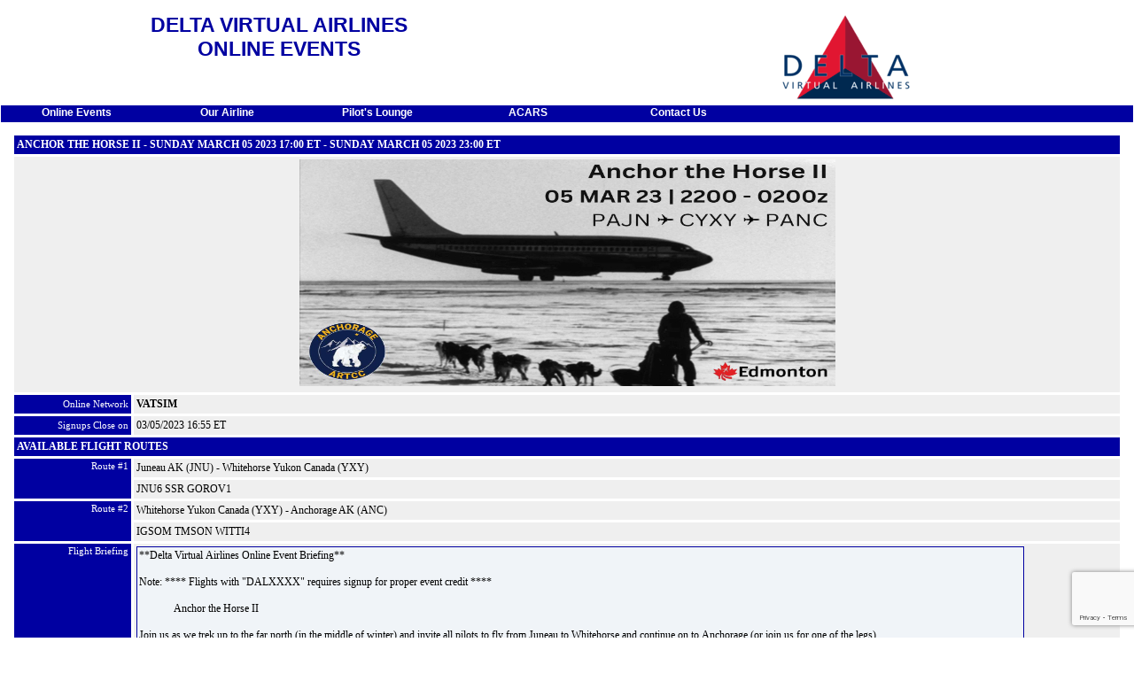

--- FILE ---
content_type: text/html; charset=utf-8
request_url: https://www.google.com/recaptcha/api2/anchor?ar=1&k=6LeME9UUAAAAAJrBAkDrmbXZPtohNT9clL65c0dm&co=aHR0cHM6Ly93d3cuZGVsdGF2YS5vcmc6NDQz&hl=en&v=PoyoqOPhxBO7pBk68S4YbpHZ&size=invisible&anchor-ms=20000&execute-ms=30000&cb=5i77rfoliulw
body_size: 48687
content:
<!DOCTYPE HTML><html dir="ltr" lang="en"><head><meta http-equiv="Content-Type" content="text/html; charset=UTF-8">
<meta http-equiv="X-UA-Compatible" content="IE=edge">
<title>reCAPTCHA</title>
<style type="text/css">
/* cyrillic-ext */
@font-face {
  font-family: 'Roboto';
  font-style: normal;
  font-weight: 400;
  font-stretch: 100%;
  src: url(//fonts.gstatic.com/s/roboto/v48/KFO7CnqEu92Fr1ME7kSn66aGLdTylUAMa3GUBHMdazTgWw.woff2) format('woff2');
  unicode-range: U+0460-052F, U+1C80-1C8A, U+20B4, U+2DE0-2DFF, U+A640-A69F, U+FE2E-FE2F;
}
/* cyrillic */
@font-face {
  font-family: 'Roboto';
  font-style: normal;
  font-weight: 400;
  font-stretch: 100%;
  src: url(//fonts.gstatic.com/s/roboto/v48/KFO7CnqEu92Fr1ME7kSn66aGLdTylUAMa3iUBHMdazTgWw.woff2) format('woff2');
  unicode-range: U+0301, U+0400-045F, U+0490-0491, U+04B0-04B1, U+2116;
}
/* greek-ext */
@font-face {
  font-family: 'Roboto';
  font-style: normal;
  font-weight: 400;
  font-stretch: 100%;
  src: url(//fonts.gstatic.com/s/roboto/v48/KFO7CnqEu92Fr1ME7kSn66aGLdTylUAMa3CUBHMdazTgWw.woff2) format('woff2');
  unicode-range: U+1F00-1FFF;
}
/* greek */
@font-face {
  font-family: 'Roboto';
  font-style: normal;
  font-weight: 400;
  font-stretch: 100%;
  src: url(//fonts.gstatic.com/s/roboto/v48/KFO7CnqEu92Fr1ME7kSn66aGLdTylUAMa3-UBHMdazTgWw.woff2) format('woff2');
  unicode-range: U+0370-0377, U+037A-037F, U+0384-038A, U+038C, U+038E-03A1, U+03A3-03FF;
}
/* math */
@font-face {
  font-family: 'Roboto';
  font-style: normal;
  font-weight: 400;
  font-stretch: 100%;
  src: url(//fonts.gstatic.com/s/roboto/v48/KFO7CnqEu92Fr1ME7kSn66aGLdTylUAMawCUBHMdazTgWw.woff2) format('woff2');
  unicode-range: U+0302-0303, U+0305, U+0307-0308, U+0310, U+0312, U+0315, U+031A, U+0326-0327, U+032C, U+032F-0330, U+0332-0333, U+0338, U+033A, U+0346, U+034D, U+0391-03A1, U+03A3-03A9, U+03B1-03C9, U+03D1, U+03D5-03D6, U+03F0-03F1, U+03F4-03F5, U+2016-2017, U+2034-2038, U+203C, U+2040, U+2043, U+2047, U+2050, U+2057, U+205F, U+2070-2071, U+2074-208E, U+2090-209C, U+20D0-20DC, U+20E1, U+20E5-20EF, U+2100-2112, U+2114-2115, U+2117-2121, U+2123-214F, U+2190, U+2192, U+2194-21AE, U+21B0-21E5, U+21F1-21F2, U+21F4-2211, U+2213-2214, U+2216-22FF, U+2308-230B, U+2310, U+2319, U+231C-2321, U+2336-237A, U+237C, U+2395, U+239B-23B7, U+23D0, U+23DC-23E1, U+2474-2475, U+25AF, U+25B3, U+25B7, U+25BD, U+25C1, U+25CA, U+25CC, U+25FB, U+266D-266F, U+27C0-27FF, U+2900-2AFF, U+2B0E-2B11, U+2B30-2B4C, U+2BFE, U+3030, U+FF5B, U+FF5D, U+1D400-1D7FF, U+1EE00-1EEFF;
}
/* symbols */
@font-face {
  font-family: 'Roboto';
  font-style: normal;
  font-weight: 400;
  font-stretch: 100%;
  src: url(//fonts.gstatic.com/s/roboto/v48/KFO7CnqEu92Fr1ME7kSn66aGLdTylUAMaxKUBHMdazTgWw.woff2) format('woff2');
  unicode-range: U+0001-000C, U+000E-001F, U+007F-009F, U+20DD-20E0, U+20E2-20E4, U+2150-218F, U+2190, U+2192, U+2194-2199, U+21AF, U+21E6-21F0, U+21F3, U+2218-2219, U+2299, U+22C4-22C6, U+2300-243F, U+2440-244A, U+2460-24FF, U+25A0-27BF, U+2800-28FF, U+2921-2922, U+2981, U+29BF, U+29EB, U+2B00-2BFF, U+4DC0-4DFF, U+FFF9-FFFB, U+10140-1018E, U+10190-1019C, U+101A0, U+101D0-101FD, U+102E0-102FB, U+10E60-10E7E, U+1D2C0-1D2D3, U+1D2E0-1D37F, U+1F000-1F0FF, U+1F100-1F1AD, U+1F1E6-1F1FF, U+1F30D-1F30F, U+1F315, U+1F31C, U+1F31E, U+1F320-1F32C, U+1F336, U+1F378, U+1F37D, U+1F382, U+1F393-1F39F, U+1F3A7-1F3A8, U+1F3AC-1F3AF, U+1F3C2, U+1F3C4-1F3C6, U+1F3CA-1F3CE, U+1F3D4-1F3E0, U+1F3ED, U+1F3F1-1F3F3, U+1F3F5-1F3F7, U+1F408, U+1F415, U+1F41F, U+1F426, U+1F43F, U+1F441-1F442, U+1F444, U+1F446-1F449, U+1F44C-1F44E, U+1F453, U+1F46A, U+1F47D, U+1F4A3, U+1F4B0, U+1F4B3, U+1F4B9, U+1F4BB, U+1F4BF, U+1F4C8-1F4CB, U+1F4D6, U+1F4DA, U+1F4DF, U+1F4E3-1F4E6, U+1F4EA-1F4ED, U+1F4F7, U+1F4F9-1F4FB, U+1F4FD-1F4FE, U+1F503, U+1F507-1F50B, U+1F50D, U+1F512-1F513, U+1F53E-1F54A, U+1F54F-1F5FA, U+1F610, U+1F650-1F67F, U+1F687, U+1F68D, U+1F691, U+1F694, U+1F698, U+1F6AD, U+1F6B2, U+1F6B9-1F6BA, U+1F6BC, U+1F6C6-1F6CF, U+1F6D3-1F6D7, U+1F6E0-1F6EA, U+1F6F0-1F6F3, U+1F6F7-1F6FC, U+1F700-1F7FF, U+1F800-1F80B, U+1F810-1F847, U+1F850-1F859, U+1F860-1F887, U+1F890-1F8AD, U+1F8B0-1F8BB, U+1F8C0-1F8C1, U+1F900-1F90B, U+1F93B, U+1F946, U+1F984, U+1F996, U+1F9E9, U+1FA00-1FA6F, U+1FA70-1FA7C, U+1FA80-1FA89, U+1FA8F-1FAC6, U+1FACE-1FADC, U+1FADF-1FAE9, U+1FAF0-1FAF8, U+1FB00-1FBFF;
}
/* vietnamese */
@font-face {
  font-family: 'Roboto';
  font-style: normal;
  font-weight: 400;
  font-stretch: 100%;
  src: url(//fonts.gstatic.com/s/roboto/v48/KFO7CnqEu92Fr1ME7kSn66aGLdTylUAMa3OUBHMdazTgWw.woff2) format('woff2');
  unicode-range: U+0102-0103, U+0110-0111, U+0128-0129, U+0168-0169, U+01A0-01A1, U+01AF-01B0, U+0300-0301, U+0303-0304, U+0308-0309, U+0323, U+0329, U+1EA0-1EF9, U+20AB;
}
/* latin-ext */
@font-face {
  font-family: 'Roboto';
  font-style: normal;
  font-weight: 400;
  font-stretch: 100%;
  src: url(//fonts.gstatic.com/s/roboto/v48/KFO7CnqEu92Fr1ME7kSn66aGLdTylUAMa3KUBHMdazTgWw.woff2) format('woff2');
  unicode-range: U+0100-02BA, U+02BD-02C5, U+02C7-02CC, U+02CE-02D7, U+02DD-02FF, U+0304, U+0308, U+0329, U+1D00-1DBF, U+1E00-1E9F, U+1EF2-1EFF, U+2020, U+20A0-20AB, U+20AD-20C0, U+2113, U+2C60-2C7F, U+A720-A7FF;
}
/* latin */
@font-face {
  font-family: 'Roboto';
  font-style: normal;
  font-weight: 400;
  font-stretch: 100%;
  src: url(//fonts.gstatic.com/s/roboto/v48/KFO7CnqEu92Fr1ME7kSn66aGLdTylUAMa3yUBHMdazQ.woff2) format('woff2');
  unicode-range: U+0000-00FF, U+0131, U+0152-0153, U+02BB-02BC, U+02C6, U+02DA, U+02DC, U+0304, U+0308, U+0329, U+2000-206F, U+20AC, U+2122, U+2191, U+2193, U+2212, U+2215, U+FEFF, U+FFFD;
}
/* cyrillic-ext */
@font-face {
  font-family: 'Roboto';
  font-style: normal;
  font-weight: 500;
  font-stretch: 100%;
  src: url(//fonts.gstatic.com/s/roboto/v48/KFO7CnqEu92Fr1ME7kSn66aGLdTylUAMa3GUBHMdazTgWw.woff2) format('woff2');
  unicode-range: U+0460-052F, U+1C80-1C8A, U+20B4, U+2DE0-2DFF, U+A640-A69F, U+FE2E-FE2F;
}
/* cyrillic */
@font-face {
  font-family: 'Roboto';
  font-style: normal;
  font-weight: 500;
  font-stretch: 100%;
  src: url(//fonts.gstatic.com/s/roboto/v48/KFO7CnqEu92Fr1ME7kSn66aGLdTylUAMa3iUBHMdazTgWw.woff2) format('woff2');
  unicode-range: U+0301, U+0400-045F, U+0490-0491, U+04B0-04B1, U+2116;
}
/* greek-ext */
@font-face {
  font-family: 'Roboto';
  font-style: normal;
  font-weight: 500;
  font-stretch: 100%;
  src: url(//fonts.gstatic.com/s/roboto/v48/KFO7CnqEu92Fr1ME7kSn66aGLdTylUAMa3CUBHMdazTgWw.woff2) format('woff2');
  unicode-range: U+1F00-1FFF;
}
/* greek */
@font-face {
  font-family: 'Roboto';
  font-style: normal;
  font-weight: 500;
  font-stretch: 100%;
  src: url(//fonts.gstatic.com/s/roboto/v48/KFO7CnqEu92Fr1ME7kSn66aGLdTylUAMa3-UBHMdazTgWw.woff2) format('woff2');
  unicode-range: U+0370-0377, U+037A-037F, U+0384-038A, U+038C, U+038E-03A1, U+03A3-03FF;
}
/* math */
@font-face {
  font-family: 'Roboto';
  font-style: normal;
  font-weight: 500;
  font-stretch: 100%;
  src: url(//fonts.gstatic.com/s/roboto/v48/KFO7CnqEu92Fr1ME7kSn66aGLdTylUAMawCUBHMdazTgWw.woff2) format('woff2');
  unicode-range: U+0302-0303, U+0305, U+0307-0308, U+0310, U+0312, U+0315, U+031A, U+0326-0327, U+032C, U+032F-0330, U+0332-0333, U+0338, U+033A, U+0346, U+034D, U+0391-03A1, U+03A3-03A9, U+03B1-03C9, U+03D1, U+03D5-03D6, U+03F0-03F1, U+03F4-03F5, U+2016-2017, U+2034-2038, U+203C, U+2040, U+2043, U+2047, U+2050, U+2057, U+205F, U+2070-2071, U+2074-208E, U+2090-209C, U+20D0-20DC, U+20E1, U+20E5-20EF, U+2100-2112, U+2114-2115, U+2117-2121, U+2123-214F, U+2190, U+2192, U+2194-21AE, U+21B0-21E5, U+21F1-21F2, U+21F4-2211, U+2213-2214, U+2216-22FF, U+2308-230B, U+2310, U+2319, U+231C-2321, U+2336-237A, U+237C, U+2395, U+239B-23B7, U+23D0, U+23DC-23E1, U+2474-2475, U+25AF, U+25B3, U+25B7, U+25BD, U+25C1, U+25CA, U+25CC, U+25FB, U+266D-266F, U+27C0-27FF, U+2900-2AFF, U+2B0E-2B11, U+2B30-2B4C, U+2BFE, U+3030, U+FF5B, U+FF5D, U+1D400-1D7FF, U+1EE00-1EEFF;
}
/* symbols */
@font-face {
  font-family: 'Roboto';
  font-style: normal;
  font-weight: 500;
  font-stretch: 100%;
  src: url(//fonts.gstatic.com/s/roboto/v48/KFO7CnqEu92Fr1ME7kSn66aGLdTylUAMaxKUBHMdazTgWw.woff2) format('woff2');
  unicode-range: U+0001-000C, U+000E-001F, U+007F-009F, U+20DD-20E0, U+20E2-20E4, U+2150-218F, U+2190, U+2192, U+2194-2199, U+21AF, U+21E6-21F0, U+21F3, U+2218-2219, U+2299, U+22C4-22C6, U+2300-243F, U+2440-244A, U+2460-24FF, U+25A0-27BF, U+2800-28FF, U+2921-2922, U+2981, U+29BF, U+29EB, U+2B00-2BFF, U+4DC0-4DFF, U+FFF9-FFFB, U+10140-1018E, U+10190-1019C, U+101A0, U+101D0-101FD, U+102E0-102FB, U+10E60-10E7E, U+1D2C0-1D2D3, U+1D2E0-1D37F, U+1F000-1F0FF, U+1F100-1F1AD, U+1F1E6-1F1FF, U+1F30D-1F30F, U+1F315, U+1F31C, U+1F31E, U+1F320-1F32C, U+1F336, U+1F378, U+1F37D, U+1F382, U+1F393-1F39F, U+1F3A7-1F3A8, U+1F3AC-1F3AF, U+1F3C2, U+1F3C4-1F3C6, U+1F3CA-1F3CE, U+1F3D4-1F3E0, U+1F3ED, U+1F3F1-1F3F3, U+1F3F5-1F3F7, U+1F408, U+1F415, U+1F41F, U+1F426, U+1F43F, U+1F441-1F442, U+1F444, U+1F446-1F449, U+1F44C-1F44E, U+1F453, U+1F46A, U+1F47D, U+1F4A3, U+1F4B0, U+1F4B3, U+1F4B9, U+1F4BB, U+1F4BF, U+1F4C8-1F4CB, U+1F4D6, U+1F4DA, U+1F4DF, U+1F4E3-1F4E6, U+1F4EA-1F4ED, U+1F4F7, U+1F4F9-1F4FB, U+1F4FD-1F4FE, U+1F503, U+1F507-1F50B, U+1F50D, U+1F512-1F513, U+1F53E-1F54A, U+1F54F-1F5FA, U+1F610, U+1F650-1F67F, U+1F687, U+1F68D, U+1F691, U+1F694, U+1F698, U+1F6AD, U+1F6B2, U+1F6B9-1F6BA, U+1F6BC, U+1F6C6-1F6CF, U+1F6D3-1F6D7, U+1F6E0-1F6EA, U+1F6F0-1F6F3, U+1F6F7-1F6FC, U+1F700-1F7FF, U+1F800-1F80B, U+1F810-1F847, U+1F850-1F859, U+1F860-1F887, U+1F890-1F8AD, U+1F8B0-1F8BB, U+1F8C0-1F8C1, U+1F900-1F90B, U+1F93B, U+1F946, U+1F984, U+1F996, U+1F9E9, U+1FA00-1FA6F, U+1FA70-1FA7C, U+1FA80-1FA89, U+1FA8F-1FAC6, U+1FACE-1FADC, U+1FADF-1FAE9, U+1FAF0-1FAF8, U+1FB00-1FBFF;
}
/* vietnamese */
@font-face {
  font-family: 'Roboto';
  font-style: normal;
  font-weight: 500;
  font-stretch: 100%;
  src: url(//fonts.gstatic.com/s/roboto/v48/KFO7CnqEu92Fr1ME7kSn66aGLdTylUAMa3OUBHMdazTgWw.woff2) format('woff2');
  unicode-range: U+0102-0103, U+0110-0111, U+0128-0129, U+0168-0169, U+01A0-01A1, U+01AF-01B0, U+0300-0301, U+0303-0304, U+0308-0309, U+0323, U+0329, U+1EA0-1EF9, U+20AB;
}
/* latin-ext */
@font-face {
  font-family: 'Roboto';
  font-style: normal;
  font-weight: 500;
  font-stretch: 100%;
  src: url(//fonts.gstatic.com/s/roboto/v48/KFO7CnqEu92Fr1ME7kSn66aGLdTylUAMa3KUBHMdazTgWw.woff2) format('woff2');
  unicode-range: U+0100-02BA, U+02BD-02C5, U+02C7-02CC, U+02CE-02D7, U+02DD-02FF, U+0304, U+0308, U+0329, U+1D00-1DBF, U+1E00-1E9F, U+1EF2-1EFF, U+2020, U+20A0-20AB, U+20AD-20C0, U+2113, U+2C60-2C7F, U+A720-A7FF;
}
/* latin */
@font-face {
  font-family: 'Roboto';
  font-style: normal;
  font-weight: 500;
  font-stretch: 100%;
  src: url(//fonts.gstatic.com/s/roboto/v48/KFO7CnqEu92Fr1ME7kSn66aGLdTylUAMa3yUBHMdazQ.woff2) format('woff2');
  unicode-range: U+0000-00FF, U+0131, U+0152-0153, U+02BB-02BC, U+02C6, U+02DA, U+02DC, U+0304, U+0308, U+0329, U+2000-206F, U+20AC, U+2122, U+2191, U+2193, U+2212, U+2215, U+FEFF, U+FFFD;
}
/* cyrillic-ext */
@font-face {
  font-family: 'Roboto';
  font-style: normal;
  font-weight: 900;
  font-stretch: 100%;
  src: url(//fonts.gstatic.com/s/roboto/v48/KFO7CnqEu92Fr1ME7kSn66aGLdTylUAMa3GUBHMdazTgWw.woff2) format('woff2');
  unicode-range: U+0460-052F, U+1C80-1C8A, U+20B4, U+2DE0-2DFF, U+A640-A69F, U+FE2E-FE2F;
}
/* cyrillic */
@font-face {
  font-family: 'Roboto';
  font-style: normal;
  font-weight: 900;
  font-stretch: 100%;
  src: url(//fonts.gstatic.com/s/roboto/v48/KFO7CnqEu92Fr1ME7kSn66aGLdTylUAMa3iUBHMdazTgWw.woff2) format('woff2');
  unicode-range: U+0301, U+0400-045F, U+0490-0491, U+04B0-04B1, U+2116;
}
/* greek-ext */
@font-face {
  font-family: 'Roboto';
  font-style: normal;
  font-weight: 900;
  font-stretch: 100%;
  src: url(//fonts.gstatic.com/s/roboto/v48/KFO7CnqEu92Fr1ME7kSn66aGLdTylUAMa3CUBHMdazTgWw.woff2) format('woff2');
  unicode-range: U+1F00-1FFF;
}
/* greek */
@font-face {
  font-family: 'Roboto';
  font-style: normal;
  font-weight: 900;
  font-stretch: 100%;
  src: url(//fonts.gstatic.com/s/roboto/v48/KFO7CnqEu92Fr1ME7kSn66aGLdTylUAMa3-UBHMdazTgWw.woff2) format('woff2');
  unicode-range: U+0370-0377, U+037A-037F, U+0384-038A, U+038C, U+038E-03A1, U+03A3-03FF;
}
/* math */
@font-face {
  font-family: 'Roboto';
  font-style: normal;
  font-weight: 900;
  font-stretch: 100%;
  src: url(//fonts.gstatic.com/s/roboto/v48/KFO7CnqEu92Fr1ME7kSn66aGLdTylUAMawCUBHMdazTgWw.woff2) format('woff2');
  unicode-range: U+0302-0303, U+0305, U+0307-0308, U+0310, U+0312, U+0315, U+031A, U+0326-0327, U+032C, U+032F-0330, U+0332-0333, U+0338, U+033A, U+0346, U+034D, U+0391-03A1, U+03A3-03A9, U+03B1-03C9, U+03D1, U+03D5-03D6, U+03F0-03F1, U+03F4-03F5, U+2016-2017, U+2034-2038, U+203C, U+2040, U+2043, U+2047, U+2050, U+2057, U+205F, U+2070-2071, U+2074-208E, U+2090-209C, U+20D0-20DC, U+20E1, U+20E5-20EF, U+2100-2112, U+2114-2115, U+2117-2121, U+2123-214F, U+2190, U+2192, U+2194-21AE, U+21B0-21E5, U+21F1-21F2, U+21F4-2211, U+2213-2214, U+2216-22FF, U+2308-230B, U+2310, U+2319, U+231C-2321, U+2336-237A, U+237C, U+2395, U+239B-23B7, U+23D0, U+23DC-23E1, U+2474-2475, U+25AF, U+25B3, U+25B7, U+25BD, U+25C1, U+25CA, U+25CC, U+25FB, U+266D-266F, U+27C0-27FF, U+2900-2AFF, U+2B0E-2B11, U+2B30-2B4C, U+2BFE, U+3030, U+FF5B, U+FF5D, U+1D400-1D7FF, U+1EE00-1EEFF;
}
/* symbols */
@font-face {
  font-family: 'Roboto';
  font-style: normal;
  font-weight: 900;
  font-stretch: 100%;
  src: url(//fonts.gstatic.com/s/roboto/v48/KFO7CnqEu92Fr1ME7kSn66aGLdTylUAMaxKUBHMdazTgWw.woff2) format('woff2');
  unicode-range: U+0001-000C, U+000E-001F, U+007F-009F, U+20DD-20E0, U+20E2-20E4, U+2150-218F, U+2190, U+2192, U+2194-2199, U+21AF, U+21E6-21F0, U+21F3, U+2218-2219, U+2299, U+22C4-22C6, U+2300-243F, U+2440-244A, U+2460-24FF, U+25A0-27BF, U+2800-28FF, U+2921-2922, U+2981, U+29BF, U+29EB, U+2B00-2BFF, U+4DC0-4DFF, U+FFF9-FFFB, U+10140-1018E, U+10190-1019C, U+101A0, U+101D0-101FD, U+102E0-102FB, U+10E60-10E7E, U+1D2C0-1D2D3, U+1D2E0-1D37F, U+1F000-1F0FF, U+1F100-1F1AD, U+1F1E6-1F1FF, U+1F30D-1F30F, U+1F315, U+1F31C, U+1F31E, U+1F320-1F32C, U+1F336, U+1F378, U+1F37D, U+1F382, U+1F393-1F39F, U+1F3A7-1F3A8, U+1F3AC-1F3AF, U+1F3C2, U+1F3C4-1F3C6, U+1F3CA-1F3CE, U+1F3D4-1F3E0, U+1F3ED, U+1F3F1-1F3F3, U+1F3F5-1F3F7, U+1F408, U+1F415, U+1F41F, U+1F426, U+1F43F, U+1F441-1F442, U+1F444, U+1F446-1F449, U+1F44C-1F44E, U+1F453, U+1F46A, U+1F47D, U+1F4A3, U+1F4B0, U+1F4B3, U+1F4B9, U+1F4BB, U+1F4BF, U+1F4C8-1F4CB, U+1F4D6, U+1F4DA, U+1F4DF, U+1F4E3-1F4E6, U+1F4EA-1F4ED, U+1F4F7, U+1F4F9-1F4FB, U+1F4FD-1F4FE, U+1F503, U+1F507-1F50B, U+1F50D, U+1F512-1F513, U+1F53E-1F54A, U+1F54F-1F5FA, U+1F610, U+1F650-1F67F, U+1F687, U+1F68D, U+1F691, U+1F694, U+1F698, U+1F6AD, U+1F6B2, U+1F6B9-1F6BA, U+1F6BC, U+1F6C6-1F6CF, U+1F6D3-1F6D7, U+1F6E0-1F6EA, U+1F6F0-1F6F3, U+1F6F7-1F6FC, U+1F700-1F7FF, U+1F800-1F80B, U+1F810-1F847, U+1F850-1F859, U+1F860-1F887, U+1F890-1F8AD, U+1F8B0-1F8BB, U+1F8C0-1F8C1, U+1F900-1F90B, U+1F93B, U+1F946, U+1F984, U+1F996, U+1F9E9, U+1FA00-1FA6F, U+1FA70-1FA7C, U+1FA80-1FA89, U+1FA8F-1FAC6, U+1FACE-1FADC, U+1FADF-1FAE9, U+1FAF0-1FAF8, U+1FB00-1FBFF;
}
/* vietnamese */
@font-face {
  font-family: 'Roboto';
  font-style: normal;
  font-weight: 900;
  font-stretch: 100%;
  src: url(//fonts.gstatic.com/s/roboto/v48/KFO7CnqEu92Fr1ME7kSn66aGLdTylUAMa3OUBHMdazTgWw.woff2) format('woff2');
  unicode-range: U+0102-0103, U+0110-0111, U+0128-0129, U+0168-0169, U+01A0-01A1, U+01AF-01B0, U+0300-0301, U+0303-0304, U+0308-0309, U+0323, U+0329, U+1EA0-1EF9, U+20AB;
}
/* latin-ext */
@font-face {
  font-family: 'Roboto';
  font-style: normal;
  font-weight: 900;
  font-stretch: 100%;
  src: url(//fonts.gstatic.com/s/roboto/v48/KFO7CnqEu92Fr1ME7kSn66aGLdTylUAMa3KUBHMdazTgWw.woff2) format('woff2');
  unicode-range: U+0100-02BA, U+02BD-02C5, U+02C7-02CC, U+02CE-02D7, U+02DD-02FF, U+0304, U+0308, U+0329, U+1D00-1DBF, U+1E00-1E9F, U+1EF2-1EFF, U+2020, U+20A0-20AB, U+20AD-20C0, U+2113, U+2C60-2C7F, U+A720-A7FF;
}
/* latin */
@font-face {
  font-family: 'Roboto';
  font-style: normal;
  font-weight: 900;
  font-stretch: 100%;
  src: url(//fonts.gstatic.com/s/roboto/v48/KFO7CnqEu92Fr1ME7kSn66aGLdTylUAMa3yUBHMdazQ.woff2) format('woff2');
  unicode-range: U+0000-00FF, U+0131, U+0152-0153, U+02BB-02BC, U+02C6, U+02DA, U+02DC, U+0304, U+0308, U+0329, U+2000-206F, U+20AC, U+2122, U+2191, U+2193, U+2212, U+2215, U+FEFF, U+FFFD;
}

</style>
<link rel="stylesheet" type="text/css" href="https://www.gstatic.com/recaptcha/releases/PoyoqOPhxBO7pBk68S4YbpHZ/styles__ltr.css">
<script nonce="VmiNbosdgZ__s7T0LICZKA" type="text/javascript">window['__recaptcha_api'] = 'https://www.google.com/recaptcha/api2/';</script>
<script type="text/javascript" src="https://www.gstatic.com/recaptcha/releases/PoyoqOPhxBO7pBk68S4YbpHZ/recaptcha__en.js" nonce="VmiNbosdgZ__s7T0LICZKA">
      
    </script></head>
<body><div id="rc-anchor-alert" class="rc-anchor-alert"></div>
<input type="hidden" id="recaptcha-token" value="[base64]">
<script type="text/javascript" nonce="VmiNbosdgZ__s7T0LICZKA">
      recaptcha.anchor.Main.init("[\x22ainput\x22,[\x22bgdata\x22,\x22\x22,\[base64]/[base64]/MjU1Ong/[base64]/[base64]/[base64]/[base64]/[base64]/[base64]/[base64]/[base64]/[base64]/[base64]/[base64]/[base64]/[base64]/[base64]/[base64]\\u003d\x22,\[base64]\\u003d\x22,\x22w7VaAsO/eWLCvFd9w4wiHGZiMUzCtcKcwoYeYcO7w77Dq8Oww6BFVzZhKsOsw45sw4FVAy4aT3rCmcKYFE/DqsO6w5QiGCjDgMKIwq3CvGPDnAfDl8KIfWnDsg0tDlbDosOFwr3ClcKhQsOLD09WwpE4w6/Cv8Oow7PDsRw1ZXFrAQ1Fw6BJwpI/w7AKRMKEwrZdwqYmwqDCssODEsKSOi9vegTDjsO9w4I/EMKDwp0+XsK6wrZ3GcOVNsOfb8O5O8KWwrrDjyrDtMKNVG1af8ODw7lWwr/Cv2l0X8KFwoAEJxPCozQ5MDo+WT7DsMKGw7zChlvCrMKFw40mw5Ucwq4ZLcOPwr8bw5MHw6nDmERGK8KWw6UEw5kvwozCskENHWbCu8O6RzMbw6/CvsOIwovCp1vDtcKQEkodMG0WwrgswqXDjg/Cn09ywqxic1jCmcKcS8OSY8Kqwo/Dk8KJwo7CkDnDhG4bw6nDmsKZwoJjecK7EkjCt8O2b17DpT9qw55KwrIKPRPCtUZGw7rCvsKMwpsrw7Eowp/CsUtcV8KKwpAawq9AwqQcTDLChHzDtDlOw4nChsKyw6rCmUUSwpFaJBvDhTHDm8KUcsOSwqfDgjzCncOQwo0jwoABwophKmrCvlsmOMOLwpUnclHDtsKwwqFiw70AAsKzesKcBxdBwpBew7lBw5AJw4tSw6g/wrTDvsKqE8O2UMOkwox9SsKZScKlwrp1wrXCg8Oew5XDhX7DvMKFcxYRQ8K0wo/DlsOkJ8OMwrzCmzU0w64Dw61WwojDsFPDncOGZ8O2RMKwfMOpG8OLNsOSw6fCon/DkMKNw4zCsUnCqkfClSHChgXDisOkwpd8LMOaLsKTAMKRw5J0w5hDwoUEw41Dw4YOwqEkGHN9JcKEwq0yw7TCswE/JjANw6TCtlwtw6M7w4QewrHClcOUw7rCqxR7w4Q1JMKzMsOHX8KybsKbWV3CgQRHaA5qwo7CusOncsOYMgfDrsKAWcO2w6NPwofCo1TCu8O5wpHCkAPCusKawrTDqEDDmEzCosOIw5DDscKnIsOXJcK/w6Z9C8KSwp0Ew5LCv8KiWMODwrzDkl1SwrLDsRkpw4drwqvCrCwzwoDDlcOFw65UFcKMb8OxfwjCtQBlRX4lI8O3Y8Kzw70VP0HDqwLCjXvDjcO1wqTDmTUswpjDukrCkAfCucKwEcO7fcKSwpzDpcO/[base64]/DjcOTw7U4wqfCoHV4UcK2Y8KxeVUEwoApw7/DpcOgP8OYwohVw7AKPcKiwocxdSJQCMKsF8K4w4XDh8OLdcO8bG/[base64]/CoXVfwoF8w6zDr8KwfjfCigt3wocEw67DqsOAw7HCrX1mwr/CjzY4w79GP2zDuMKbw73Co8O/JgJjTUJ2wq7CrMOIGljDjUNxw6rCj0Z6woPDj8KkXkbCjzfCvX7Cqz3CtMKmGMK4wrU2M8KTd8Kkw7Q+fMKOwog1NcKUw6RkTiTDkcKsZMOew7NTw5hrC8KnwoXDj8OjwprCnsOUcBhpWmAewpw4ewrCoDhSwpvCrVsoKznDgcKfQiodGmfDkcOLw78AwqHDrEnDh2/DjD/Cp8O/KUB6PAoVaERfbsO6w55rM1EBaMOJM8OmG8OMwog7c1BnayFKw4TCpMOsaw4LRS7CkcK2w6gkwqrDp1VPwrhgciNkYsKyw71RLcKAOWJSwqXDuMKdwrUfwoMHwpEoAsO0woTCr8OZPcO7WWNVw7/[base64]/bgfCnzvCpklzccOHw7ALw5nCgcKWwq5mw4hpw4YIE14HJU0eEnzClMKARMK6dA8ULcOUwq0bQcObwrpOQsKmOg9kwqFjDcOqwqnCqsOdUzlBwrhdw7TCuy3CocKGw5JAFBrCgMKRw4fChwtaCcK9wqDDtE3Do8K9w7sPw6ZoEk/CiMK1w7bDr1bCpcKzfsOzKSRXwoXCuzkxQioywpxyw6jCpcOswofDvcOUwrvDhnrCu8KAw5wiw68lw6lGBsKiw4fCs2LCkCvCqDFoL8KEG8KTCngbw4I/S8OqwqEBwqJqS8Kzw7gaw4p4VMOMw7NTOMOeKcKow7wswroSIcO6wrNAVTxbX0ZGw6kRKzDDpHpmwovDi23DqcK2cjnCssKMwqPDvsOkwrYEwqhOCAQjCiF/CcO2w4EQYW4gwpBaY8O/wrzDksOmThPDicKqw5htBzvCmDUYwrl9wpFgMsKCwprCoRMPR8OYw6sowr/Dj2HCtMObFcKZBsOWGlnCoTLCo8Oyw5zCmBcyVcO0w53ClcOePmnDnMOJwrovwqbDpMOIPMOMw4LCkMKNwrfCjMKRw5DCqcOjVsOcw5fDi257eGnCm8K/[base64]/[base64]/b1xpa8O2Q8KEPMOZwqjCqsK0wrTCkMKLA2U9w7NaOsOWwqnCpSoITsOCH8ObVcOgw5DCpsOnw73Drk8fZcKZAcKtYk0swqvDvMK0AcKXO8Kqf1dBw7XDry50PwwKw6vCvBbDvcOzw77DsX3DpcOUYwTDvcKRKMOnw7LDqnB/HMO+F8KDUMKHOMOdw5nCtVfCgMKuciUPwrllDsOACHsWBcKpc8ONw4XDpcKkw6HCucOkIcKydj58wr/CoMKnw7VowprDmmHCtsK9w4bCsAjCrknDjxYVwqLCgWF0woTCpxbDtjV9wpfDlDTCnsOeBU7CoMKjwqhybcKwOm5oOcKew7U/w67Dh8Kqw47CqjIAbcOQw6DDgcKxwoB2wr4jfMKfaw/Dj0zDlsKtwqvCgsOnwq15wrLDiEnCkh/CqcKbw5hlZG9re0fDllXChwXCjMKWwoPDisKSOcOgbsOOw40HHsKmwoVLw5Mkw4BswqBCB8OVw5vCgBHCkMKEc0tBJcK9wq7DgiNNwrFFZ8KuQcOJUTDClXp3ImPCkCxHw6opfcKsL8OQw7/Du1HCqiTDtsKLbcOwwqLCnUTCrU7ChAnCuBJiDsKEw7DDnRpYwqRJw7nDmmlSLCs8CjxcworDm2jCmMKFajPCqMOiRRlyw6Egwq11wqRtwrPDsGEyw7LDm0PCpMOiJWbCtS0SwpDCpAAkfXjCviYiTMOscGDCslQHw7fCpcKGwrYeOljCqFE/OMKiUcOfwrbDhU7CiEPDl8KifMK5w47CvcOLw6F6FyvCpsK4AMKdw61ANsOhw5IlwpLCr8KEIsOAwoQ4wqxmOsO4KUjCg8OYw5d9w7/[base64]/CicKzw5tmChp+XWAFwopqw7ZED8KwQi5awrsYwrtNRGvDusOlw4Jkw7zDnhxyWMK4OiF5fcK7w6XDvMOBfsKEWMOEUcKow5YUCVNXwo1WJ1LCkgLCn8Ksw6Agw4IZwqUmKk/CqMKtVQ4WwrzDocK0woEGwpbDuMOJw7pacyt7w4FHwpjDtMK2ZMO2w7Jqc8KOwrlNBcKfw61yHAvCgkvCuyjCtMKodcOOwqPCjG1cwpQcw7E6w4xbw5Vuwoc7wrcww6/CszTCrxDCojLCuEJGwq13dMKwwr9ocz5uHy4Kw6BtwrEswoLCkFBjVcK7bsKvTsOXw7/ChX1AF8KswoDCt8K5w6zCt8K3w4/[base64]/Cn8Ohw5PCk8O2VBPCmwnCvMKxGsKaLMOHfsK0J8Ktw7/Dt8OAwo15V2/[base64]/JcKGw4I0wpvDvMOAIsOAwrY+w4YCP1MQw5cKw6ZcCm9Iw44DwrjCp8KqwrrClcOtMk7DiVnDgcOowo57woEMw5k2w7pFwrkkwo/Du8KgU8KyVsOCSEwfwp3DnMKlw7DCjsO1wp5fwp7Cv8KmUmYwb8K/esO1PxQrwrTDtMOPEMOSfjE2w6vChGHCs0txKcKyCChCwpvCpcKnwr/DnEhfw4AJwqrDlEXChy3CicOvwobCjy1ETsKYwpzCplPChCZuwrxywqPDvsOxBHhGw6g8wofDkMOow55qIULDq8OlM8O9N8K5VmNeYzIMPsOrw7MDBi/[base64]/CtsKQehDDpFbDq8OTXcObw5APw63DhcOIwpdlw7jDshRNwoHDoQnClBjDqsOSw7cFaXbCksKbw5jCojTDrMKlK8OwwpYTJMOBGHXCnMKnwpHDvB/[base64]/[base64]/DtMOxwqJmcMOMw7/DkRtDdMKJwqPCsX3CmsKXCkxPf8KDHcKww4xXA8K2wp0hcV09wrELwqgkwoXCqR7DvMK/HGogwpczw44Zwooxw4lDNMKIasK6R8O1wosnwpAXwrLDp0ZswoEow4TCnDHDnyAjaE5Tw7N2N8K4wrHCucOkw4zDq8K6w7Fmwo1sw5R4w7I6w47DkHfCnMKMGMOuaW4+WMKvwohRcMOnNQ9lbMOVMCjCig8vwqJQT8O+cGTCuBrCq8K5G8ORw5DDtX/CqCXDuV5yDsObw5nCo3FVXALCs8KhK8O7w6Yvw7dkw7TCnMKIMEMYF29/N8KGaMOlJ8OqbMOZUz1SDz9vwqUaPsKFPsKOY8Ojw4jDoMOFw7EmwovDrw8xw5ZnwobCisOfWMOUFF1tw5zCizsBfn97YBYmw45Od8OvwpHDoDjDsnvCkW0BKcOhC8KOw5/DksKbRD7DisKVGFHCmMOTPMOvJCN1F8O2wo3DsMKRwrLCo3LDm8KMFMKXw4jDm8KbTsObE8KHw7twLDArw6TCvwLCvsKebRXCjkjCtD0Rw6bDjW58GsOfw4/CtnfCrE19w5kUwoXCsWfCgSzDil7CtcKwC8OWw49SL8OIOlLDicOlw4XDsUYbGsOOwojDj3bCiDdiYcKZSlbDiMKQbxDDvG/DgMKUNMK5wqw7JwTCkxjCny0Bw6TDtkHCksOCwpQTVR5hQyRkIh1JFMOew5IBXVLDisOVw7nDo8Ohw4rDrkXDjMKAwrbDrMOwwqJTYCrDm0dXwpbDl8OSAMK/wqfDlmXDnzktw64UwpRISsOgwq/Cs8KvTDlBAyfChxhWwrDDlMKKw5NWT0HDrGAjw4Zza8OtwrzCsHMSw48sWcOAwrA1wpk2fTJPw4w1HR0nKxXClsOhw5Y2wo7DjARlGsO5bcKxwpFwLRvCqBMEw4ELFcOfwrBTOh/DicORwr0FTW9rwrbCnVEvAnIfw6FEe8KPbsO5M1JVesOgD2bDrELCpycGNyJ9X8Oow5LCqmFow4s6Klo1w6dXeFzChC3CpMORTHFDc8OTWMOtwqsEwoTCgcKmQWhEw6LCjF18woQkPsKAKyIAeyAcc8KWwprDo8OBwozCscOkw6lBw4dEER/CosKuVkrCjW5gwrF6QMKIwrfCkMKcwoLDj8Ouw70VwrMEwrPDqMKfLsKEwrbDrlRoZFTCh8Ocw6haw5Uewro+wqzDpidJHUZHAhlWT8O8FsKbacKMwq3CisKkcsO2w71EwqxZw70pNx7ClhkfSVjCvx/Cs8KRw57Cl3dHcMOSw4vCtMK6TcOHw7vChHw7w43CjWZdw6BWPsKgE0/CrHhAb8OyI8KxKsKKw7J1wqssdsOEw4fCj8OLVHLDhMKXw4bCtMKTw5V4wp0vcVM1w7jDtjkmN8K9a8KOUsOrw5c0Xj/DiWV7BkdrwqvCksKsw5xESMKNCgNEZiYHY8ORDVNvM8OIcsKrMVMXHMKsw4DCssKpwp3DncKbNh7DgMKFw4fCkTQ+wqlRwqTDrgrDqHnDi8O1w7vCpVgaAVR6wr1vC07DjnTCrGlHAHRITcKsTMO+w5TDoCcwbAjCk8KtwpvDoQrDv8OEwp/[base64]/JcKLw4cmw6LClcOvwo8Fw7VYeDMsw4/CucO4NsOjwpxowo3DiXnCpwnCmsOMw6jDucOkSsOBwrcawqfDqMONwoZmw4LDlSjDr0vDnDcJw7fDnW7ClmVfXsKzHcOww4Jpw7vDoMOCdsKKFmd7SsOhw4fDhsK8w6DDicKfwo3CjcK3Y8ObQxXClBPDk8OZwp/DpMOgw5zCkcOUUMOEw7h0dSNhOFjDr8OEN8OCwpR6w6dAw4fDrcKMw6U+w7nDicKHcMO+w4Vjw4gHFsKuaUbCtGnCunFRwrXDvsK4EgfCvVAObVXCmsKOdcOGwpZfw43Dg8OyJTNTIsOCZ0BsSMK/bH3DvXxIw4HCrXFRwp3ClUrCgBEawpwrw7fDo8K8wqPCmBUsW8OjQMK9Rwh3fBfDqz7ChMOwwpvDlxVFwoLDksK+IcOfMsOuccKAwrTCp07DrsOEw59Dw6pFwrfCkA7Cjj08FcONw7TDpMKEw5YTIMOmw7vCr8OiPEjDtETDsX/DhEENK3nDjcO1w5JTJm7CnF1lawN5w4lsw6vDtiB1aMO4w6F0ZsK6fTYyw6Y8QcK/w5gqwp9+BWJMbMOzwqpBelvDhcK9FsKnw54tGcO7woIOdDbDu13CkzrDrwnDnWFxw5EwBcO5wrE8w54FUUTCtcOJGcK6w5vDvWHDkT1Qw7nDiETDnlTDucOLw6jCrCUbXHPDucOVwrp+wpteF8KdLRfCs8KDwrPDjTANGlfDtsOmw614TF/CocO8wrhcw7PCu8O9fntjQsK8w5RpwrnDjcOmPcOXw5DClMKsw6R6d0RuwqbCsSnCqcKWwrfDvcKTNsORwrDCiQ5rwo/DqVRDw4XDl2pywrYDwqXDsEcawok8w7vCosOLdz/Dih3DngrDt1JBwqPDn0nDpjnCsUbCo8Osw7rCoFtIK8OEwozDpCxJwq7CmhjCpCTDvsOoZcKCeUjCjcOUw6DDk2HDsj8iwp5YwqDDpsK1CMKaAsOXcMOawrVew79Jwpgxwq88w6zDq0/DjcO4wrbCtcKlw5LDksKtw7ZqKnbDv3E1w5gMGcOawqpFdcO1YjF4wpcVwoBawpnDh2fDoCHDg0LDnEEHQS5tNsOwXyrCmsOpwoYsKsOJIMKTw4bDlkrDisOBW8OXw5UIwoUkRlQbw58Tw7YRN8OsOcOuTk08w57DisOXwovCj8OCDMOzw5nDscOkQcKvDE7DlhHDkC/Cp1LDnMOrwo3DmMO1w6bDjip6Oz4OcMKXw4TCkSFcwqB1YxXDmjvDqsOywrbDkznDll/ChMKHw7/DgMKjwo/Diic9D8OmU8OpODbDjg3Dn2HDjcOAezTCtF1swqJPw4XDvMK/[base64]/DgcKowrl6c8KlXGTChgw+w5vDg8OYUcKNwplzI8O0wqF1RsOsw5clM8OeNcOIYAZRw5HCvjzDg8KTc8KDw7HDv8OKw4Jdwp7CrGDDnMKzw4HCulLCpcKxw6lqw5bDjhZyw4pFKnzDkMKjwrjCkAUSXsOYaMK1Dj1nZWzDr8KGwqbCo8OswrdzwqnDk8ONQzARw7/[base64]/[base64]/Dq8OWBsKbNcKGw5nCnTzCisOGU8KFw5cUw4ANf8OWw78Pwrltw47DmhLDqTfDn1t4bMK+EcK3d8KzwqtRd2oLesKxYC/[base64]/DgFBVPsOdHsKPCARyBBLDtMOowoZmwrfDhEoCworCky5wNsKVccK/bnPDrGzDusKSEMKLwqvDu8OfAcK9acKqOwM6wrd4wrvCrwZ3ecOywoAzwoXDmcK4CC/DqcOkwpx5DVTDhiMTworDvFXDuMOWD8OVUsOtWcOtBQ/Dn24HNcKkd8OPwpbDnkszGMKfwrxiQ1/DosOCwrLDsMKtNBByw5nCmUnDizUFw6QSw49/wovClDMOw6APw7FUw7LCh8OXwplTHlEoHHlxHkDDqTvCq8OCwoQ4w5FtFcKbwqR5HmNew7U3wojDvMKnwppuBibDgMKxAcOpRsKOw4XCpsOYNUTDgyMGJsK5W8OawoDChn4sCgAJGcKBe8KDB8KLwpVMwoXCqMKjFz/[base64]/Cl8KDw6I8GFobw5VPH8KYU8K/w7LCshnCtTbCgxHDncKvwovDucKvJcOmE8Kgwrl1wrETSnANZsKZCMORwqtKJg5jKl4qZMKoFkF5Uj/[base64]/[base64]/[base64]/[base64]/w4J4CMKESmIncmN/wr3DosOhBcKVw4/CnGRMZVPDnFoiwrNGw4nCp1kaXjplwqTCugUBKGcZBMKgQMKmw79mw4jDiFjCo2B1w5HCmgYpw6jDmyQgb8OGwqR5w7bDhMOCw6DCrsKOE8Oaw6/DjHQJw5sLw4hEI8OcMsKGw4NqE8OvwoxkwpJbY8KRw6Z9FxnDq8O8wql+w4IQSsKUG8O2wo3DicOTZREgaynDql/CvwbDucOgQcOrwq7DrMOsAiYpJT3CqVkGNTBRIsK+w6prwoQXaTA7PMO3w5wwZ8ORw4x/UMObwoMFw5XCsnzCtgxSSMKSwpDCucKWw7bDi8OawrzDhMK2w5bCpsKaw6gRwpVIUcOjMcKSw6Rfwr/CuS1TchNJK8O9FAp2Z8KtbSHDqT54VVUPwq7Co8O4w6LCksO1cMOOXsKMZ3Jgw5d/wpbCoWojR8Kme1vDil7Cg8KpfUDDusKXMsO7IQ9bEMK0IMO5FFPDtAkywpgdwo0PRcOPwo3CvcKywp7Do8Olwo8bw7FCw7XCn2zCvcOjwoDCkD/CocOxwpkkUMKHLhnCpMO/D8K/bcKlwrfCmzDDt8KkUMOMWF4Rw5bCqsK6w740WMKIw6/CuBTDtcOWPMKFwodtw7PCqcOswrzCsAcnw6d9w77DgsOiPcKIw7zCkMKjT8O6PQJlw4VYwpFYw6HDnTnCr8O0DDIRw43DhMKkSztLw4/[base64]/[base64]/PkdKIXQrw45sRMKcwpFfRXTDpcKywobDk1AnPMKzKMKcw4gVw6dwNMKgF0LDoyEpccKKw75cwpc6WlU7w4FWcQrCjGPDssK0w6BgVsKKT0HDnsOMw4PCiwXCucKvw5fCicOxAcOdGEfCsMO+wqPDnzwtbD/Dn3DDrRXDhsKVQHNMWcKXHMOXG3AlXhwkw6l2ZA/[base64]/DsWtCGMOWRiETWWfDlVt/wozCrwnCq8OpPxc4w5M/Ph9Qw4fClMOnI0jDjnIMTcOxBsKyIMKOWMOSwr93wovCrgg1GEXDmXDDlCjDhzlIWcO/w68bC8KMOAILw4zCu8O/YgYXW8O0DsK7wqDCkCDChAQnFFddwpHDhm7Dv3/CnmldX0ZGw5XClxLDisO0w7VywohTdCRvw5Y9TlApC8KSw5UTw6tCw7YEwqjCv8KMw7TDkzDDhg/DhMKIQmF5bnzCuMOiw7zCrV7Dp3QNJCjDjcOtSMOyw69CX8KAw7LDpcKLD8KtOsO7wokqw6Vgw6kfwp3Ct1LCoGw4dsKPw6VYw7o5AHR7w58RwrfDhsO9w6XDv3A8asOcw4TCuTN8wpXDoMOVTsOST33CigHDlCnChsKyVWnDlsOZWsO/w4BrfQwWai/DrMO7eG3DjRoBfwYBfArCjGjDvMKpQcOcJsKKU0/DvCvDkhzDrFBawqUtScKUf8OVwq/CsHQzVmrCi8OzLzV3w4NcwoQ4w58QQAQuwpM7Ew7Cpm3Cg3lSwoTCm8KswplLw53DlcO6IF4pTMKDWMO7wrhwYcK8w5hEJWU+wqjCowEnYMO6VMK4EMOlwqogXcO/[base64]/[base64]/DtMKdYsK3EkZdYwQdK8KMwqnCqHHCl8OBXcOyw5nDnRzDncO7woJlwq8nw6Q0NcKvNATDg8K1w6bCg8Ojw7kYw6sIMR3DuXUfGcKUwrbCoT/[base64]/[base64]/CgsOUHsOHaMOiajvCjMKub8Opw6Rgw5NwGW8cd8K0wpXCv2jDqz/DsELDiMOQwoVZwoBSwqTCh1J7FF5/w7RtKS7CiycESQvCoTTCr0JnLDIpPHPClcO4CsOBV8Khw6HDqjzCg8K3OcOCw4VpY8O+EW/CjMO7HlhhL8KZMUjDu8OdbDzCicOnw6rDi8OgJMKuMsKAWmZmHz7Dv8KAECbCqsKaw4nChcOwRADCoQAWC8KFPkrCpMOtw45/csKXwqpjUMKkGMK4wqvDscKQwqrDscOdw55RM8KjwowAdjIow4XDscKGEx9aaC9kwpQdwpB8ZcOMWMKBw5Y5BcKwwrUtw5RQwqTCnmwsw5VnwpoVETA3wrDCqWxmfMO9w6F+wpVIw6NfUcKEw5DDnsKNwoU0fsOlN27DlynDrcO/wrDDjlHCqmfDrMKQw4LCkwDDiAPDjC/DgsKEwqLClcOvAcKVw5p8O8OkP8OjA8KgJsONw4gow6pCwpHDrMOtw4M8EcKKw47DhhdWesKjw79swqoDw71lwq9McMKwVcOXJcOUchoCWEZeWivCrSbDncKbUsOzwpBRbzM4L8OFwpHDjzTDm0N2KcK6w6/Cs8Ohw5bDv8KjJcO4w7vDgQzClsODwoDDgkYBdcOEwqdgwrI8wq1pwpUiwrp/w5hYWHp7PcOXZ8Kew4RkX8KNwrfDnsKbw63DncKZE8KvHAXDgcKyeCpSBcO5Zn7Di8KDYMObMi9SLcOsLVUKworDpRYAesKEw7h9wqfCvMOSw7vCtcKUwpjDvFvCqgbCkcKrLXUfbzZ/[base64]/EGLCqsKYTmsoeMO7TcOxw6XCpFfCqcOWw7kUw7DCoz7Cm8KzPWjChcOiVcK3FibDt27CgBY/wpBow5BrwpjCm37DosKHWX3CssKzH0jDqSbDkEd5w5/DjBoew58uw6/CukwrwpsRW8KrGcKVwovDkyEbw67CgsOBI8OJwpFqw54UwqrCjB4nYXvCuGrCjMKNw6fCql/DqCkPZxoVL8KtwrJMwpzDpMK1woXDtFfCvConwpYYSsKmwpDDqcKSw6rDsjA1wppiF8Kewp/CmMO4b1M/wplwKcOtYsK9w5cmZzjDrkAIw5bDjsKtVU4lIEPCksKWFMOxwonCj8K4IcK9w5wHKcO2VBHDs3zDkMKST8Okw7PCgMKCwo5CQSBJw4RccHTDqsOUw75/GS/[base64]/w6cRwpF6w4zCuMKVScKIw5B9w6/DtcKNKF/DknBtw7zCiMODZn/[base64]/woBcw54fYyx2w7nDn8K4wo3DgxnCjcOEIsKYw4ZiDMOiwqVncUnCpMOjwoDCijTCn8KGMMK8w5zDj2zCm8KVwoARwoPClR1yWy0tQMOawrc5wr/CvsO6VMOjwojCrcKbwpXCscOGcCB9HMKOJcOhezgIGVjCoy1Ww4EqdU7DkMKAEsK3TcKBwoRbwoPCnhICw6/Cs8KtO8OVAFzCq8K/w6ByLjvDlsKPGHU9wqlVfcOFw4pgw5fCq1/DlDrDnxfCncONOMK4w6bDnQzDv8OSwrTCjVUmLMODEMO+w4zDtU7CqsKAY8OKwobCvsKFMXNnwr7CsmnDrDTDuERjfcOLKChzY8Opw4HDocO9OkDCmCLCiSLCu8K6wqR/w4w/IMOaw7DDvMKMw4I1wqY0BcOTG25ewoUVZ27Do8OeCMO7w7XCkDogPQbDilfDt8KUw5vCuMOswq/DtXQ/w53Di1/CsMOrw6shwovCrwYUT8KACcK6w6jCrMOnNwbCs3J1w43CuMOEw7Rmw4HDjirDhMKtXRk6ABUkTCthacOjw7fDr1dIYsKiw4AaG8OHXXLCkMKbwpvCkMOJw69NDHF5F3QrDCZ2D8K9w5ckN1rCqcKAUcKpw6JTI0bDpyzCm0fCgsKSwoDDgAU/W0kMw6RtKBDDsQB8wpsCIsK0wq3DuVDCu8Obw41EwqPDs8KDTcKpJWHDlsOhw4/Dp8OLVsOMw5/Ct8Knw5EnwqQ7w7FBwr7ClMOKw7E8wozDq8Krw4DCkwJuQsOzR8OHQm/Drm4Pw4rCgEwow6rDsipTwoZcw4TCgADDuERjC8Kywpp1KMOqKsK9GsOPwpguw5nDtDrCmcOFNGgFEw3DrRrCt2RAwrF8RcOPEGY/T8OZwq3DlUJCw700wpvClBJWwqTDsmkNexzCh8Oywr8cQMOEw6bCvcOcwrp/dVfDtE9JGX85X8Khc2llAAfCjsO6FWByYA9sw4fDu8KswqLDvcOKJyE8PsOTwqF7wrpGw6XDmcKDES7DlyctU8OjVhPCjcKmBEXDu8O1J8Ouw7tswrLChU7DjHbDhATCtkfCtX/DkMKKaQEKw4VUw64mAsOFW8OXEn5MNh3DmCTDtU3Ck37DsjHCksKZwqJQwqXCk8KKE1fDvT/ClsKfOA/ClULDvcK8w7YaDcK+H1Ugw4PCpU/DrD/Dn8KDWMO5wpDDmzFCSHzDnAfDhn3ClCwoJzbDn8Opw5wXw4LDmcKdRT3Ch2NQFGLDq8K4wrzDqBHDt8O1M1TCkcOmXiN/[base64]/[base64]/DrMOKZsOEw7U9EsKPw63Cg8OQw67DrcOhQ8OGwrzDpsKMcTg1YSBsb0EmwqxiSTAvKmIrAsKcasOfSF7ClsOASxgyw6TCmjnChsK1F8OpH8Okw6fClWgwQQhyw5gOMsKCw4w6L8O2w7fDth/[base64]/[base64]/wpLClk1nwrnCszTDrcKsJsObSll2F8OGcz5CwqfCkMOIw693RMKpRE7CuCDDthHCusKMUSZYcMOhw6PCrh/CtMOdwpbChERncjzChsOpw6HDiMOowprCoUxOwq/Dp8Ksw7Bvw6B0w6IpKwwow5jDtMKdNyXCuMO+eArDrUTCiMODA08pwqlbwpoFw6dXw5vDlys1w4FAAcOzw7I4wp/CiQV8bcOTwr3Dg8OAAsOqUCRYbCMdX3PDjMK6UMKqM8Kww4d3T8OSLMOdXMKrC8KlwovCuTTDoRUoTh7DrcKyQCnDosOBwojCncOXchDDgcOQanV0YH3DmDVJwpjCu8KNa8O6WMKBw7vDpS/DnTN5w7zCvsKtJm7Cv1J/AUXCiFgxU2FFRCvCgSxuw4Mgwq1bKBBgwrA1bMKMVMOTHcKPwr/[base64]/[base64]/wq0xw4nCmcOYaMK6wrgiw406wotfNl7CvQRIw4FTw4ohwrPCqcO/DcOGw4LDqg4owrMjfMOiH03DgDQVw4A/Cxhiw4nChQB3RsKMNcOmR8KZUsKNbh/DsVXDs8OAH8KMEgrCr0HDkMK3FcOdw6ZVUcKbQMK1w57CtsOQwosQb8KRwrvCvjrClMOWw7rCisOwABIxKAPDkxDDoiYQUcOQGQjDosKOw7AfLRQCwoXChcKxdSvDpll8w67DkDhAacKuW8OZw4gOwqITVBY4wqLCjBLCvMK1KGsEfjQcBlnCpMKjczDDmz/CrUY7AMOaw5TCgMOsKERmwq07wqzCuAUGf0TCqUowwqlAwp48XE45N8OQwqnCisKWwpohw73DlMKWbA3ChsO/wphsw57CiGPCrcOFGhTCv8KZw793w7BEw4nCgcK8wqpGw5zDq1zCu8OMwpE1bQPCv8K1e2LDrnUdU03ClMOaK8KMRMOAw7NZNMKbw4FQczRKPQbDtl92HRd/[base64]/DksKiA8O/XivDt3fCosK/w7zCll9Rwrgowp9xw5fDiHTCqcKDPyomwqA4wrjDksKUworCjcOiwrxewrHDl8OHw6fDu8KqwqnDiA7CiFZiDhodwo/[base64]/Dug/DtlrCpsOUw6Z8W19DBcOLwo8INcKAwpzDlMOCRRTDjcKIS8OxwoDCp8OFdcKhLS8RfCnClcODRsK/b3hawo7CjCMkY8KoLAMVw4nCg8OaFk/Cr8Ojw7xTFcKracOBwoJFw5pxQ8OhwppAHFgbZD1cM3rDksK9JMK6HWXDsMKECMKJaXwjwqDDu8O4HMOcJ1DDj8OLwoMlKcKowqNmw4sjUzI3NcO4PX/CogzCsMOrKMOZEwPCscOawr1lwrgTwqfCqcO4wqHDq144w4kKwo8qdsKxIMO5RnAofsK2w7vCrw1dVFzDnsOEcRJ9BsKWew8zwrl6d1jDkcKrK8KjUSvDiivCtUhAasKIwqsHUA1TO0bDusOGHX/DjcO7woVAY8KDwrTDqsO1a8Oyb8KPwqbCkcK3wrLDozdCw7XCqMKLbMO5f8KUeMKHDkrCu0nDkMOtOcOOTTgiwrpYwrPCuxXDrWwINsKLM2LCp3wLwqcuK3zDuwHCiVnClm3DmMKdw7rClMOLw5/[base64]/asKSw5XClMOdw47ChsKZSSlQdsKuAFh3wpzCpcK3wrHCuMO/NMOZFlxPaCU6LztdTcOzf8KXwpvCv8K1wqYXw6fCrcOtw51IXsORccOpQcOdw48sw47CgcO/w7jDhMOUwrslGWzCvw3DgcOeVlrCqsK7w5LDqDfDoU/DgcKFwoB7AsOcUcO+wofCjinDrEt0woDDmcKydsOyw4PCoMO3w5FQIcOZw5LDk8OdL8KtwrhQU8KPaSPCk8KAw5XCliE0wqbDnsKnQhjDlF3DlsOEw7Viw517AMK1w40lJ8K3XkzDmMKXGxvCg03DuBwNTMOnbUXDo3XCqTvCp1bCtVrCg0kjTcKpTMK6wo/DqMO6wp/DjifDulPChlLCiMOmw6VHEk7CtgbCs0jCisK2E8KvwrVPwqIvGMKzfWFtw61iV0Z2wofCgsK+KcKBDALDiUDChcOvwqzCtgZAwpPDs1fDvXwIBQfDszF/[base64]/DtgPDgy06w5QrTB7CmcOEw7zDm8KuwpobRScmw4UwworCtsO/[base64]/[base64]/[base64]/Cu8OvPBgOwr9rw4Q0bMKuw5DChMK4OsOFXSQHw77Dt8Oew6wmaMKKwog4w77DryNxasOdbQ/DjcOvdAzDumnCq17Cu8KcwpHCnMKZVxbCn8OuOSEhwrA5JTZfw6ceG3XChEPDiWc8bsOlb8KKw7bDh3PDtsOcw5jDt3bDqFfDmEnCu8Ozw7RMw74+JWQSPsK3wq/CqyfCj8OPwofDrRYBAldzeCfDoGt8w4DCtAhcwpNOIV3Dm8Kuw67DhMOwE1bCqBXChMKEEcOrJmYkwqLDisOPwozCqVRuAsOtMcOzwpvCg3fCvzrDrDDCpD/[base64]/[base64]/wpUVBU7Dm8OOw7PDk8OJwrE5wqdOB17Dm1vCgQPCp8Ohw47CjCsPW8K6wqzDhSV+aQvDgj4Vwo07O8ObXwJKM3bDh1Bvw7VSwrnDjADDtXUowrQBNkvCvSHClsO4w6wFN1nDsMKCw7XCv8OVw4h/e8OwfXXDvMOAGkRJw50OTTVHacOkBsKnNWbDuDQUHEfDr2xWw6UGJyDDtsKsLcO0wp/Dv2bChsOAw6fCvMKJFzAZwprCnsKDwopiw6F2P8KrMMOid8K+w6R6wqrDgz/CkMOzWz7CsnDCqMKPVRXDgMODdsOvw57CjcK1wrZqwoN1eGzDk8OkOy86wpzCjADCqETCn1MhOXJJwq3DlgoZF2TCiXjDhsOjLStSw4kmGwoHL8KOGcOTZmrCgFnDl8Kyw44kwoBUW3VYw4Iiw4PClg3CvWE3AcOgP2QzwrFpYMKJHMOMw4XCkRlpwp1Ow6/ChWXCjkbDu8O7K3fDkjjCrmhOw6AyUCfDkcKMwql0PsOzw5HDrC7CngHCijBhfcOoL8K/VcKSWBAPDyZIwrF6w4/DsS4pRsKPwqHDicOzwrgIU8KTP8K3wr46w6kQNsOfwqzCkgDDiQDCi8OrN1TCq8K8TsKOwqDCtzEqN3XCrXDCisOMw4h6YsOUNcOrwohhw5pJMVTCr8KiOcKqBDp1w4rDiEFcw4RSaETCvjpyw4ZtwrA/[base64]/CngzDpMO1wovDsSNTw6fCmsKGw7zCpMKEVcO/[base64]/CiMKBw5HCiyIqw47Dv8OQSgvCvsOUw4/DtcO7eBEVwozCqhAsH1RPw77Dp8OQwpLCrlAVHzLDjEbDg8KBLsOeOlxswrDDnsO/[base64]/Dl8KCZXs7M8OjwoTDrko3wrLDu8Oxw4N5w7rCkB1xU8KRFsOCOkLCk8K1C0JGw54BYsO9XFzDkCEswo4cwqQvwr9gbyrCixvCg1nDuiLDmkvDn8OgDSUoeTslwpXDu246w5jCsMO/w6QPwq3Dv8OgcmIow7Fiwp1pcMOLBivCiV/DmsOmZBVqNUzDgMKXTTjCiFk2w60Bw4giCA4ZPknCoMK3XyTDrsK3asOoc8OZwqcORMK6egUEw63DlFjDqC44wqM5Gg5ow7VNwojCv2LCkxRlOU9KwqbDlsKFwrR8wqp8G8O5wo4bwrnDjsObw5/DhUvDhMOkw7XDvERSNTrDrcOHw7daa8OUw6JBw6vDrgF2w5B+SHpwMMO/wpVUwqPCucKHwotBTMKUO8O3WsKnIUwQwpMPw6vCocKcw7PDq0fCjHpKXjwow47CmwIJw41VEMKtwo9RVcOaHQRCQHR3U8Kiwo7CijxPAMKcwo05asOPB8OawqjDp2Eww7/CvMKEwpFIw7gBRsKSwrnDgDrCocK4w47DjcOAUMOBYwfDqVbChnnDisOYw4PCi8OhwpoUwqUpwq/DrGzCnsKtwpvCr23Cv8K7PWxhw4Urw7g2CsK3wp5Md8K+wrTDmhrDkXnDjy4kw7Jswo3DnSXCiMKJbcOvw7TDicKAw4xIPUHDvFNswqNbw4xuwqYuwrl6J8O2QALCjcOzwprCgsO7eztBwrVNGy5AwpXCuHvCh3gxSMOKAUbCoF/DiMKIwrfDtxFQw4bCh8OQwqgIYsKxwr7DsCPDgkzDiSc/wrDCrUDDnWoqEMOlFcKzwrDDuyLDsDvDjcKHwoE6wotLJ8Onw50Fw759ZcKJwoZQDsOjCnNiGcKmN8OrTSNew5sZwojCmsOtwqE4wq/CpCnDsB9MdDLCsj/DnMKhw5Z9wobDojfCqzZiwpPCkMKrw5XCmhU7wp3DoknCs8K8c8Kmw6vDm8Kcwq/DmREVwoJZwrPCu8OyGsKewoHCrzARDA1yasKowqNJWycFwq5gRMKMw4LCr8OsNivDkcO4YcKTQcKwBFIiwqDCrsK+MFnCu8KIaGDCvMKmJcK2woE9ehnCqsK8wpTDvcKEWsO1w49Aw5VfIhoWNXRMw7zCqcOsYlgHN8Kww4jChMOCwqF/wp3DhnowJMKUw7c8HDDCsMOuwqbDp0PCpTfDqcK9wqRJQz8qw5IIw7fCjsK+w49aw4/Dln8gwrrCuMO8HAZ5w4Jhw4U5w5oRw7wfBMK/wo45dTZkExfCtxUSD117wrLCrmZQMGzDuUnDu8K/CsOET3bCvTl5GsKJw6vCnBARw67CtzDCs8OoccKQMXslZMKrwq4Lw5AwRsOQQ8OFEyrCoMKZd2QDwo/CgX5wMsOYwrLCr8OTw4rDv8O0w7VRw7wNwrBKw4dPw4/CsEM0wqBydiTDqcOCUsOUwrRYw7PDkBphw6FFw4/DrAfDqDnChsOfw4tpJ8ODFsKhAgTChMKzSMKWw5Fkw57CsAJfwqsLAnTDkAh2w5FXJhR+Gl3CicKbw73Dv8OBX3Fpw5jCsxAaEcOTQwtSw7stw5fCkWvCk3rDg3rDosOfwp8Cw5JBwp/Ck8K4dMOWWWfCtsK+w7lcw6Bmw5EIwrgQw653wpZYw6J+NGJkwroDBUFJVXXCtjkuw5PDs8Okwr/CnMKGF8OBOsKrwrBHwpZcKE/CjWlIK3gHw5XDuykEw4rDr8Kfw5puVztTwr7Cp8KdfyzCjsKeXsOjDDfDgm8aD3TDnMOTTXF4RMKVOWzCqcKBd8KUPyPDtGYIw7HDv8O5J8OhwrvDpi7Dr8KLZknCpkl4w6VcwpZIwqN6LcOJIkwtCDMmw7wZbBbCpMKGXcO0w7/DhcKTwrNIGzHDs07DuX9aew3DocOiaMKpwoEee8KcCsKlaMK2wpwDVwkJVEbCjsObw5cIwrXDm8Kywqk1w69fw4dFEMKbw4o/CsK5w61mHivDg0RragnDqAbCrB8Kw4nCuyjCmcK8woXClBUqbcKbC0g5VcKlBsOKw5HDn8OFw6kuw6LCvMOkVlfCgGBLwpvDrH94ZMKdwoZYwrjDqxnCqHJgXykTw6nDgcOHw7lowogkw47DicKbGy/Cs8Kdwro7wqAYFcOfXR/CvsOkwqXCgMOOwr/Dh0wUw6DChjU/wrkxfD/CoMOLcBMfQH9mZsOeRsOzQ1luB8KYw4LDlVAhwrt3FmXDtUplwr3CtlrDoMObHRBawqrDhF9tw6bCrD8ZPknDhh/CqiLCmsOtw7fDkcOxeVHDmiHDtcKbGgtmwojCsX1Dw6gZWMKibcOeZjwnwrJHQ8OGPy44w6o8w4fDv8KDIsOKRVfClxDCnw/DlVbDn8KTw6XDkMOawrpRQ8OXP3R4Z0xWRgfCi0nCjC/ClmjDln4GMMKdHsKdwqHClhzDoXrDtMKeSgfDqcKrOMOmw47DhMK8ccOoEMKqwp86MUFxw4LDl3rCrcKCw73CkTvCnXjDigxBw6/[base64]/[base64]/CoMK/VQ5ONmvCv8OgdcKBNUoySlvDgcOTDSV5AnhSwq1dw5ILHcKLw59mw4TDriBWeWPCscKtw6ogwqMfGQoYwpPDo8KdDsKdRzvCtsODw5HChMKiw73DmcK8wr7Dvi/DnsKKwoN6wpLDlMK1CUbDtSMXdcO/wpzDlcOWw5kywpttDcOww6YBRsOaXMOrw4DCvRMNw4PDjcOEV8OEwqdzAAAkwpxhwqrCj8OXwoLDpg7Dr8OrMynChsOuw5LDunpFwpVxwrN/DcOKw7gCwqDCghs2QQV8wo7DnGPDpnIAw4AlwqXDr8KVOsKrwrEow4lGacOzw45XwqFyw6rDnkrCncKgw5BACgRMw4RzJRjCkHjDmlgEMwdBw61GPG5Ww5A6IMO4Q8KGwqnDum/CqcKewpjDhcKLwr1+Uj7CqUU3wq4AIsO7wrPCuHMhKGfCgsOlHMOuKhJxw4HCtEnCqEpCwoNBw7/CncKHaDR5P09Qa8KGaMKmdMKZw5DCi8Ocwo8IwrIFVXzCgMOIBjMWwrrDrsOSTDczWsKzEX7CiS0Uw7EmNcOGw5AjwqV1J1QxDwQWw7QNacKxw67Dpwc/[base64]/Dh8OBHyvDrMKQRXnCmcKaYgjCmjgtNsKzGcKYwp/CqcOfwr/CrHXChMObwqVPBsKnwpFNw6TCjHvCqD/Dm8KwGxPCjgvCisOoHkPDrcO9w5XCkkVZJsOlfgjDg8OSRsOSYsKhw5EFwrwqwpzClsKbwpTCkMOJwpx5wrXDisOSwq3DiTTDn3tRX3lAUGlTw4ZHesO9w6V8w7vClT4RUG/[base64]/w6zCv8OrYwUEDSTDixF4NcO1wrLDkijCjQLDuQXCqcODwoYoBwnCvXTDkMKNTMOGw5ESw5kUw7TCjMOuwqhUYhrCoxFacAEewqvDvcKhAsOfwrHDtSZMwqoKOADDl8O2WMOBMMKxRsOTw5jCh3N3w6XCo8K4wp5gwpbCgWXDmMKrKsOaw59yw7LCtzTCgmJ/Gg3CkMKnw7ZVaGPCgWPDs8KLUWvDjXU3ET7DqiDDscODw7JiRHdrKcOswoPCk2BewrLDnsKp\x22],null,[\x22conf\x22,null,\x226LeME9UUAAAAAJrBAkDrmbXZPtohNT9clL65c0dm\x22,0,null,null,null,0,[21,125,63,73,95,87,41,43,42,83,102,105,109,121],[1017145,797],0,null,null,null,null,0,null,0,null,700,1,null,0,\[base64]/76lBhmnigkZhAoZnOKMAhnM8xEZ\x22,0,0,null,null,1,null,0,1,null,null,null,0],\x22https://www.deltava.org:443\x22,null,[3,1,1],null,null,null,1,3600,[\x22https://www.google.com/intl/en/policies/privacy/\x22,\x22https://www.google.com/intl/en/policies/terms/\x22],\x22gVr3KT34Spi1Vs/HTwo1gByoARX5YRewwOfW9oDtn0s\\u003d\x22,1,0,null,1,1769009540387,0,0,[160,251,97],null,[28],\x22RC-fyF4pNxXVSwhSg\x22,null,null,null,null,null,\x220dAFcWeA5Th9cNtVYqqlOTO-mFwKPoQZ4JRasovHltypOFGS1J1Z2TMkn_7oMt3xps8OjjlIxFEGqyir59YDtIEVuTgDhESoiCoQ\x22,1769092340384]");
    </script></body></html>

--- FILE ---
content_type: text/css
request_url: https://www.deltava.org/css/v981.1/legacy/main-min.css
body_size: 694
content:
h1.header{font-family:Trebuchet MS,tahoma,sans-serif;color:#0000a1;text-align:center}@media(min-width:941px){img.header{float:right;border:0}div#header{height:104px}div#mobileMenu{display:none}h1.header{font-size:17pt}}@media(max-width:940px){div#header{position:relative;height:48px}img.header{display:none}
#hdrLink{z-index:20;position:absolute;top:-6px;right:42px}h1.header{font-size:14pt}div#mobileMenu{margin-top:2px;margin-left:2px;border:2px solid #0000a1;border-radius:6px;height:36px;width:36px;position:relative}#mobileMenu:before{border-bottom:17px double #0000a1;border-top:6px solid #0000a1;content:"";height:5px;position:absolute;right:3px;top:4px;width:30px}
}div#nav.phone{display:block}@media(min-width:801px){div.navside div#navmenu{width:155px}}@media(max-width:800px){div.navside div#navmenu{width:98%;position:absolute;top:48px;z-index:500;opacity:.825;visibility:hidden}div.navside div#navmenu.show{visibility:visible}}div.navbar div#navmenu{width:100%;height:19px;margin:0;background-color:#0000a1}
ul.menu,ul.menuitem{text-align:center;text-decoration:none;list-style:none;margin:0;padding:0;float:left}ul.menuitem li{height:15px;font-family:tahoma,verdana,helvetica,sans-serif;color:#fff;margin:1px;padding:1px;display:block}div.ipv4 ul.menuitem li{background-color:teal}div.ipv6 ul.menuitem li{background-color:#00af88}
ul.menu ul.submenu{position:absolute;list-style:none;margin:0;padding:0}ul.menu li.submenuTitle{height:17px;font-weight:bold;font-family:tahoma,verdana,helvetica,sans-serif;color:#fff;background-color:#0000a1;margin:0;padding:1px;display:block}div ul.menuitem li:hover{background-color:#0000c1}ul.menu li:hover{background-color:#0000c1;color:#7fcfff}
ul.menu li.submenu li{display:none}ul.menu:hover ul.submenu li{display:block;opacity:.905;box-shadow:3px 3px 2px 1px #4060b0}ul.submenu li a{font:normal 11px tahoma,verdana,helvetica,sans-serif;color:#dfffff;background-color:#0000a1;text-transform:uppercase;text-decoration:none;display:block;margin:1px 0 1px 0;padding:2px}
ul.submenu li a:hover{background-color:#0000c8;font-weight:bold;color:#fff;box-shadow:3px 3px 2px 1px #6088ff}ul.menu li ul{position:fixed;z-index:500}@media(max-width:920px){ul.menu li.submenuTitle{font-size:10px}ul.menuitem li{font-size:10px}.notablet{display:none}}@media(min-width:921px) and (max-width:1152px){ul.menu li.submenuTitle{font-size:11px}
ul.menuitem li{font-size:10px}.notablet{display:none}}@media(min-width:1153px){ul.menu li.submenuTitle{font-size:12px}ul.menuitem li{font-size:11px}}table.nav{table-layout:fixed;width:100%;border-collapse:separate;text-align:center;vertical-align:middle;color:#000;border-width:2px 2px 2px 2px}table.nav tr.submenuTitle{font-family:verdana,tahoma,sans-serif;background-color:#0000a1;color:#fff;font-weight:bold;font-size:9pt}
table.nav tr.submenu,table.nav tr.menuitem{font-family:tahoma,verdana,sans-serif;background-color:#efefef;text-decoration:none;font-size:8pt}table.nav td{text-transform:uppercase}table.nav *.submenu :link,table.nav *.submenu :visited{text-decoration:none;font-size:8pt;color:#000}table.nav *.submenu :link:hover,table.nav *.submenu :hover{text-decoration:none;font-size:8pt;color:#0080d1}
.navbar div#main{margin:4px;padding:8px}@media(min-width:801px){div.navside div#main{position:absolute;top:107px;left:156px;right:1px;padding:8px;padding-top:5px}}@media(max-width:800px){div.navside div#main.hide{opacity:.333;overflow:hidden;position:fixed}}.updateHdr{font-family:tahoma,verdana,sans-serif;font-weight:bold;font-size:10pt;background-color:#0000a1;width:100%;padding:2px;color:#fff;text-transform:uppercase}
div.layerSelect,div.layerClear{background-color:white;color:#303030;font-family:tahoma,verdana,sans-serif;font-size:9px;border:1px solid black;padding:2px;margin-bottom:3px;text-align:center;cursor:pointer}div.layerSelect.displayed{background-color:#041a98;color:#c8e8f8}div.layerSelect.disabled{background-color:#dedede;color:azure;opacity:.700}
table{table-layout:auto;border-collapse:separate;border-spacing:3px;font-family:tahoma,verdana,sans-serif;color:#000;border-width:4px 4px 4px 4px}body{color:#0000a1;margin:1px;font:12px tahoma,verdana,sans-serif}body::-webkit-scrollbar{background-color:#dedede;width:12px}body::-webkit-scrollbar-thumb{background-color:#2828a1;width:10px}
div.ovalBorder,span.ovalBorder{border:1px solid;padding:12px;border-radius:14px}img.noborder{border:0}.cmdButton,.button{background-color:navy;color:#fff;font-family:tahoma,verdana;font-size:8pt;text-transform:uppercase;border:2px outset #cfcfff;font-weight:normal}.cmdButton:disabled,.button:disabled{background-color:#002068;color:#a0a0a0}
a,a:visited{color:#0000a1;text-decoration:underline;font-size:9pt}a:hover{color:#0080d1;text-decoration:underline}td.ellipsis{position:relative}td.ellipsis:before{content:'&nbsp;';visibility:hidden}td.ellipsis>span{position:absolute;left:0;right:0;white-space:nowrap;overflow:hidden;text-overflow:ellipsis}
div.googleMapV3{user-select:none;-moz-user-select:none;-khtml-user-select:none;-webkit-user-select:none}div.mapInfoBox{white-space:nowrap;font-family:tahoma,verdana,sans-serif;font-size:8pt;color:#000}div.mapInfoBox.navdata,div.mapInfoBox.pilotBoard{min-width:165px}div.mapInfoBox.onlinePilot{min-width:240px}
div.mapInfoBox.acarsATC,div.mapInfoBox.onlineATC{min-width:200px}div.mapInfoBox.acarsFlight,div.mapInfoBox.acarsPosition{min-width:260px}div.mapMarkerLabel{font-family:verdana,tahoma,sans-serif;font-size:8pt;color:#000081;opacity:.700}div.mapBoxBaseControl{padding:1px;background-color:rgba(255,255,255,0.3)}
div.mapBoxLayerSelect{float:left;margin:2px}.bld,ul.submenu a.bld{font-weight:bold}.ita{font-style:italic}.und{text-decoration:underline}.strike{text-decoration:line-through}.pri{color:#0000a1}.ok,.sec{color:teal}.ter{color:#008000}.error{color:#e02010}.warn{color:#ff8040}.small{font-size:8pt}.caps{text-transform:uppercase}
div.mid,span.mid{margin:auto}.mid{text-align:center}.left{text-align:left}.right{text-align:right}.hidden{visibility:hidden}.visible{visibility:visible}*.small a{font-size:8pt}a.plain{color:inherit;text-decoration:none}a.plain:hover{color:#0080d1}@media(max-width:800px){.nophone{display:none}}@media(max-width:940px){.notablet{display:none}
}@media(min-width:801px){.phone{display:none}}@media(min-width:941px){.tablet{display:none}}

--- FILE ---
content_type: text/css
request_url: https://www.deltava.org/css/v981.1/legacy/form-min.css
body_size: -347
content:
table.form,table.bar{table-layout:auto;width:100%}table.form tr.title{background-color:#0000a1;font-family:tahoma,verdana;vertical-align:middle;color:#fff;font-weight:bold}table.bar td{background-color:#0000a1;text-align:center;vertical-align:middle;padding:3px 3px 3px 3px;color:#fff}table.form tr{font-family:tahoma,verdana;vertical-align:middle;background-color:#efefef}
table.form tr.title span.toggle{text-decoration:underline;float:right}table.form td.label{background-color:#0000a1;text-align:right;color:#fff}@media(min-width:941px){table.form td.label{width:126px;min-width:110px;font-size:8pt}*.label :link,*.label :visited{font-size:8pt}table.form tr.title{font-size:9pt}
*.title a{font-size:9pt}table.form td{padding:3px 3px 3px 3px}}@media(max-width:940px){table.form td.label{width:110px;min-width:90px;font-size:10px}*.label :link,*.label :visited{font-size:10px}table.form tr.title{font-size:8pt}*.title a{font-size:8pt}table.form td{padding:1px 3px 2px 2px}}table.form td.top{vertical-align:top}
table.form td.coolerPost{text-align:left;font-size:9pt;vertical-align:top;width:195px}table.form td.data{color:#000;text-align:left;font-size:9pt}select{font-family:tahoma,verdana;font-size:9pt;font-weight:normal;background-color:#0080d1;color:#fff}input,textarea{font-family:tahoma,verdana;font-size:9pt;border:1px solid #0000a1;background:#f0f4f8}
input.radio,input.check,input[type="checkbox"]{border:0;font-size:8pt}tr.title input.check{background-color:inherit}input[type="file"]::file-selector-button{font-family:verdana,tahoma,sans-serif;color:#ffffef;background-color:#0000a1;border:thin solid #000;border-radius:2px}
table.bar select{border:1px solid #fff}select.req{border:1px solid #e00404}input.req,textarea.req,input.err{background:#fff8fa;border:1px solid #e00404}input.ok{background:#a0e4a0;border:1px solid #20a020}*.label :link,*.label :visited{font-family:tahoma,verdana;text-decoration:underline;color:#efffff}
*.title a{text-transform:uppercase;font-weight:bold;font-family:tahoma,verdana;text-decoration:underline;color:#efffff}dialog.formDialog{background-color:#fefefe;border:1px solid;border-color:#0000a1;padding:12px;border-radius:14px;opacity:.925}div#dialogMsg{min-width:320px}::backdrop{background-color:#9191a1;opacity:.667}

--- FILE ---
content_type: text/css
request_url: https://www.deltava.org/css/v981.1/legacy/view-min.css
body_size: -339
content:
table.view{width:100%}table.mid{margin-left:auto;margin-right:auto}table.view tr.title{background-color:#0000a1;font-family:tahoma,verdana;vertical-align:middle;color:#fff;font-weight:bold}table.view tr.title span.toggle{text-decoration:underline;float:right}table.view tr{background-color:#efefef;font-family:tahoma,verdana;vertical-align:middle;text-align:center}
@media(min-width:941px){table.view tr{font-size:9pt}*.title :link,*.title :visited,*.title a{font-size:9pt}table.view td{padding:3px 3px 3px 3px}}@media(max-width:940px){table.view tr{font-size:8pt}*.title :link,*.title :visited,*.title a{font-size:8pt}table.view td{padding:2px 2px 2px 2px}}td.priB{background-color:#0000a1;color:#fff;font-weight:bold}
td.secB{background-color:teal;color:#fff;font-weight:bold}td.def{background-color:#efefef;color:#000}td.news div.hdr img,td.notam div.hdr img{margin:auto}table.view *.opt1{background-color:#efefbf}table.view *.opt2{background-color:#a0ffd8}table.view *.opt3{background-color:#b0e0ff}table.view *.opt4{background-color:#c8c0ff}
table.view *.warn{background-color:#ffefc0}table.view *.err{background-color:#ffc0c0}*.title :link,*.title :visited,*.title a{font-family:tahoma,verdana;font-weight:bold;text-decoration:underline;color:#fff}table.view tr :link,table.view tr :visited{color:inherit;text-decoration:none}table.view :link:hover{color:#0080d1}